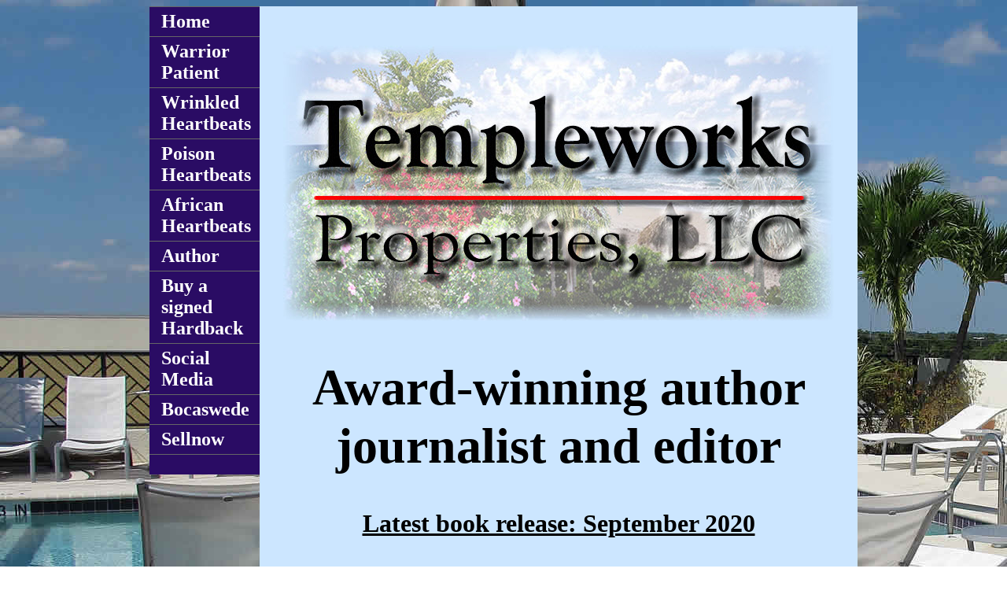

--- FILE ---
content_type: text/html
request_url: https://templeworks.biz/
body_size: 4847
content:
<!DOCTYPE html PUBLIC "-//W3C//DTD XHTML 1.0 Transitional//EN" "http://www.w3.org/TR/xhtml1/DTD/xhtml1-transitional.dtd">
<html xmlns="http://www.w3.org/1999/xhtml">
<head>
<meta http-equiv="Content-Type" content="text/html; charset=utf-8" />
<title>Templeworks Properties LLC: Home Page</title>
<meta name="rating" content="General" />
<meta name="language" content="english, EN" />
<meta name="distribution" content="Global" />
<meta name="robots" content="INDEX,FOLLOW" />
<meta name="revisit-after" content="1 Day" />
<meta name="email" content="temple@templeworks.biz" />
<meta name="author" content="Temple Emmet Williams" />
<meta name="publisher" content="Templeworks Properties LLC" />
<meta name="copyright" content="2020 Templeworks Properties LLC" />
<meta name="Keywords" content="murder, novel, mystery, thriller, heartbeats, Marine Corps, America, South Africa, Nuclear Bombs, Botswana, Lake Kariba, Rhodesia, Zimbabwe, Tanzania, Malawi, Hell's Run, terrorism, ISIL, ISIS, Homeland Security, FBI, CIA, White House" />
<link href="StyleSheets/Templeworks.css" rel="stylesheet" type="text/css" />
<style type="text/css">
#apDiv1 {
	position:absolute;
	width:141px;
	height:44px;
	z-index:1;
	left: 514px;
	top: 1135px;
}
a:link {
	color: #003399;
}
a:visited {
	color: #FF6633;
}
a:hover {
	color: #090;
}
a:active {
	color: #F00;
}
</style>
<style type="text/css">
<!--
.container .content span {
	font-size: 24px;
}
body {
	background-image: url(Assets/BKGs/Pool-03.JPG);
}
.container .content span {
	text-align: left;
}
-->
</style>

</head>

<body>


<div class="container">
  <div class="header"><!-- end .header --></div>
  <div class="sidebar1">
    <ul class="nav">
      <li><a href="index.html">Home</a></li>
      <li><a href="WarriorPatient.html">Warrior Patient</a></li>
      <li><a href="WrinkledHeartbeats.html">Wrinkled Heartbeats</a></li>
      <li><a href="PoisonHeartbeats.html">Poison Heartbeats</a></li>
      <li><a href="AfricanHeartbeats.html">African Heartbeats</a></li>
      <li><a href="Author.html">Author</a></li>
      <li><a href="Contact.html">Buy a signed Hardback</a></li>
      <li><a href="SocialMedia.html">Social Media</a></li>
 <li><a href="http://bocaswede.com/WrinkledHeartbeats.html">Bocaswede</a></li>
      <li><a href="http://sellnow.net/PoisonHeartbeats.html">Sellnow</a>

</li></ul>  <!-- end .sidebar1 --></div>

  <div class="content">
    <p style="font-size:36pt; color:#036; text-decoration: none; text-align: center; font-style: italic; font-weight: bold;"><img src="Assets/Templeworks-logo-print.jpg" width="700" height="350" alt="logo" /></p>
  <h1>
    Award-winning author journalist and editor
  </h1>
  <h3>Latest book release: September 2020</h3>
  <h5 style="font-size:24pt; color:#036; text-decoration: none; text-align: center; font-style: italic; font-weight: bold;">tap picture to buy on Amazon</h5>

    <p style="font-size:12pt; color:#000; text-decoration: none; text-align: center; font-style: normal; font-weight: bold;">    When you go on a safari in East Africa, you don't expect the wildlife to shoot back at you with real bullets.
  </p><p style="font-size:36pt; color:#036; text-decoration: none; text-align: center; font-style: italic; font-weight: bold;"><img src="Assets/AfricanHeartbeats01-faded.jpg" alt="African Heartbeats" width="600" height="888" border="0" usemap="#Map" />
    <map name="Map" id="Map">
      <area shape="rect" coords="0,1,618,887" href="https://www.amazon.com/dp/B08CBN6FVP" target="_new" alt="African Heartbeats" />
    </map>
  </p>
    
  <hr />
<a href="index.html" target="_new"></a>
<blockquote>
  <blockquote>
    <blockquote>
      <h5 class="MsoNormal" style="text-align: center; font-size: small;"><strong><a href="index.html" target="_new"><img src="/Assets/Templeworks-logo-softwhite.jpg" alt="Templeworks Logo" width="256" height="122" border="0" align="absmiddle" /></a></strong></h5>
      <h5 class="MsoNormal" style="text-align: center; font-size: small;"><strong>For more information or to ask a question, please write:<br />
        <a href="mailto:temple@templeworks.biz">temple@templeworks.biz</a><br />
  &copy;2020 -- Templeworks Properties LLC. 
        This site produced and <br />
        administered by 
        Templeworks Properties LLC. 
        All rights reserved.<br />
        Copyright violation will be prosecuted to the fullest extent of the law. </strong></h5>
    </blockquote>
  </blockquote>
</blockquote>
  </div>
  <!-- end .container --></div>
</body>
<script>'undefined'=== typeof _trfq || (window._trfq = []);'undefined'=== typeof _trfd && (window._trfd=[]),_trfd.push({'tccl.baseHost':'secureserver.net'},{'ap':'cpsh-oh'},{'server':'p3plzcpnl509050'},{'dcenter':'p3'},{'cp_id':'10450292'},{'cp_cl':'8'}) // Monitoring performance to make your website faster. If you want to opt-out, please contact web hosting support.</script><script src='https://img1.wsimg.com/traffic-assets/js/tccl.min.js'></script></html>


--- FILE ---
content_type: text/css
request_url: https://templeworks.biz/StyleSheets/Templeworks.css
body_size: 2803
content:
@charset "utf-8";
#MainCopy {
	width:800px;
	z-index:1;
	background-color: #FFFF99;
	padding: 15px;
	margin-top: 100px;
	margin-right: auto;
	margin-bottom: 0px;
	margin-left: auto;
	color: #000;
}
/* ~~ Element/tag selectors ~~ */
ul, ol, dl { /* Due to variations between browsers, it's best practices to zero padding and margin on lists. For consistency, you can either specify the amounts you want here, or on the list items (LI, DT, DD) they contain. Remember that what you do here will cascade to the .nav list unless you write a more specific selector. */
	padding: 0;
	margin: 0;
}
h1, h2, h3, h4, h5, h6, p {
	margin-top: 0; /* adding the padding to the sides of the elements within the divs, instead of the divs themselves, gets rid of any box model math. A nested div with side padding can also be used as an alternate method. */
	font-size: medium;
	color: #000;
	padding-right: 15px;
	padding-left: 15px;
	text-align: center;
	font-family: "Times New Roman", Times, serif;
}
a img { /* this selector removes the default blue border displayed in some browsers around an image when it is surrounded by a link */
	border: none;
	text-align: left;
}

/* ~~ Styling for your site's links must remain in this order - including the group of selectors that create the hover effect. ~~ */
a:link {
	color: #42413C;
	text-decoration: underline; /* unless you style your links to look extremely unique, it's best to provide underlines for quick visual identification */
}
a:visited {
	color: #42413C;
	text-decoration: underline;
}
a:hover, a:active, a:focus { /* this group of selectors will give a keyboard navigator the same hover experience as the person using a mouse. */
	color: #0AED15;
	text-decoration: none;
}

/* ~~this fixed width container surrounds the other divs~~ */
.container {
	width: 900px;
	margin-top: 0;
	margin-right: auto;
	margin-bottom: 0;
	margin-left: auto;
	font-family: "Times New Roman", Times, serif;
	padding: 0px;
	line-height: normal;
}

/* ~~ the header is not given a width. It will extend the full width of your layout. It contains an image placeholder that should be replaced with your own linked logo ~~ */
.header {

}

/* ~~ These are the columns for the layout. ~~ 

1) Padding is only placed on the top and/or bottom of the divs. The elements within these divs have padding on their sides. This saves you from any "box model math". Keep in mind, if you add any side padding or border to the div itself, it will be added to the width you define to create the *total* width. You may also choose to remove the padding on the element in the div and place a second div within it with no width and the padding necessary for your design. You may also choose to remove the padding on the element in the div and place a second div within it with no width and the padding necessary for your design.

2) No margin has been given to the columns since they are all floated. If you must add margin, avoid placing it on the side you're floating toward (for example: a right margin on a div set to float right). Many times, padding can be used instead. For divs where this rule must be broken, you should add a "display:inline" declaration to the div's rule to tame a bug where some versions of Internet Explorer double the margin.

3) Since classes can be used multiple times in a document (and an element can also have multiple classes applied), the columns have been assigned class names instead of IDs. For example, two sidebar divs could be stacked if necessary. These can very easily be changed to IDs if that's your preference, as long as you'll only be using them once per document.

4) If you prefer your nav on the right instead of the left, simply float these columns the opposite direction (all right instead of all left) and they'll render in reverse order. There's no need to move the divs around in the HTML source.

*/
.sidebar1 {
	float: left;
	width: 140px;
	background-color: #2A0C64;
	padding-bottom: 10px;
}
.content {
	width: 740px;
	float: left;
	background-color: #CCE6FF;
	font-family: "Times New Roman", Times, serif;
	font-size: 48px;
	padding-top: 50px;
	padding-right: 10px;
	padding-bottom: 10px;
	padding-left: 10px;
	z-index: 1;
	line-height: normal;
	text-align: center;
}

/* ~~ This grouped selector gives the lists in the .content area space ~~ */
.content ul, .content ol { 
	padding: 0 15px 15px 40px; /* this padding mirrors the right padding in the headings and paragraph rule above. Padding was placed on the bottom for space between other elements on the lists and on the left to create the indention. These may be adjusted as you wish. */
}

/* ~~ The navigation list styles (can be removed if you choose to use a premade flyout menu like Spry) ~~ */
ul.nav {
	list-style: none; /* this removes the list marker */
	border-top: 1px solid #666; /* this creates the top border for the links - all others are placed using a bottom border on the LI */
	margin-bottom: 15px; /* this creates the space between the navigation on the content below */
	color: #D6D6D6;
	font-family: "Times New Roman", Times, serif;
	font-size: 16px;
}
ul.nav li {
	border-bottom: 1px solid #666; /* this creates the button separation */
}
ul.nav a, ul.nav a:visited { /* grouping these selectors makes sure that your links retain their button look even after being visited */
	padding: 5px 5px 5px 15px;
	display: block; /* this gives the link block properties causing it to fill the whole LI containing it. This causes the entire area to react to a mouse click. */
	width: 160px;  /*this width makes the entire button clickable for IE6. If you don't need to support IE6, it can be removed. Calculate the proper width by subtracting the padding on this link from the width of your sidebar container. */
	text-decoration: none;
}
ul.nav a:hover, ul.nav a:active, ul.nav a:focus { /* this changes the background and text color for both mouse and keyboard navigators */
	color: #FFFFFF;
}

/* ~~ The footer ~~ */
.footer {
	width: 880px;
	float: left;
	padding: 10px;
}

/* ~~ miscellaneous float/clear classes ~~ */
.fltrt {  /* this class can be used to float an element right in your page. The floated element must precede the element it should be next to on the page. */
	float: right;
	font-family: "Times New Roman", Times, serif;
	font-size: 14pt;
	font-weight: bolder;
	width: 720px;
	margin-top: 8px;
	margin-right: 8px;
	margin-bottom: 8px;
	color: #FFF;
	background-color: #000;
	padding: 10px;
}
.fltlft { /* this class can be used to float an element left in your page. The floated element must precede the element it should be next to on the page. */
	float: left;
	margin-right: 8px;
	font-size: 14pt;
	font-weight: bold;
	color: #000;
}
.clearfloat { /* this class can be placed on a <br /> or empty div as the final element following the last floated div (within the #container) if the #footer is removed or taken out of the #container */
	clear:both;
	height:0;
	font-size: 1px;
	line-height: 0px;
}

.content-image {
	font-family: "Times New Roman", Times, serif;
	margin: 10px;
	padding: 10px;
}
p.MsoNormal {
	margin:0in;
	margin-bottom:.0001pt;
	text-indent:.3in;
	line-height:32px;
	font-size:24px;
	font-family:"Times New Roman", "serif";
}
body,td,th {
	font-family: "Times New Roman", Times, serif;
	font-size: medium;
}
body {
	background-attachment: fixed;
	background-image: url(../Assets/Surgery01.jpg);
	text-align: left;
	text-indent: 0pt;
}
h1 {
	font-size: 48pt;
	font-family: "Times New Roman", Times, serif;
}
h2 {
	font-size: 36pt;
	font-family: "Times New Roman", Times, serif;
}
h3 {
	font-size: 24pt;
	font-family: "Times New Roman", Times, serif;
	text-decoration: underline;
}
h4 {
	font-size: 12pt;
	font-family: "Times New Roman", Times, serif;
	text-decoration: underline;
}
.container .sidebar1 .nav li a {
	font-size: 24px;
	color: #FFFFCC;
	width: 120px;
	background-color: #000066;
	font-weight: bold;
}
.container .content .MsoNormal .content-image {
	font-size: 24px;
	padding-left: 0px;
	padding-bottom: 0px;
	padding-right: 10px;
}
.container .content .MsoNormal .content-image {
	font-size: 18pt;
	padding-right: 10px;
}
.container .content .MsoNormal span {
	font-size: 18px;
}
.container .content .MsoNormal span {
	font-size: 36px;
}
.container .content .MsoNormal span {
	font-size: 24px;
}
.container .content .MsoNormal span {
	font-size: 18px;
}
.container .content .MsoNormal {
	font-family: "Times New Roman", Times, serif;
	text-align: center;
}
.container .content .MsoNormal {
	font-size: 18px;
}
.container .content .MsoNormal {
	font-size: 24px;
}
.container .content .MsoNormal {
	font-family: "Times New Roman", Times, serif;
	font-size: 24px;
	text-align: left;
	line-height: normal;
}
.MsoNormal {
	font-size: 24px;
}
.container .content .MsoNormal .MsoNormal .MsoNormal .MsoNormal .container .MsoNormal {
	font-size: 18pt;
	padding-right: 10px;
}
.MsoNormal {
	font-size: 18pt;
}
.container .content .MsoNormal .MsoNormal .MsoNormal .MsoNormal a {
	font-size: 24pt;
}
.container .content .MsoNormal .MsoNormal .MsoNormal .MsoNormal a {
	font-family: "Times New Roman", Times, serif;
}
.container .content .MsoNormal .MsoNormal .MsoNormal .MsoNormal a {
	font-size: 18px;
}
.container .content .MsoNormal .MsoNormal .MsoNormal .MsoNormal a {
	font-size: 24px;
}
.container .content .MsoNormal span {
	font-size: 18px;
}
.container .content .MsoNormal span {
	top: 15px;
	right: 15px;
	font-family: "Times New Roman", Times, serif;
	font-size: 24px;
}
.nxtpg {
	color: #FFF;
}
.messaging {
	font-family: "Times New Roman", Times, serif;
	font-size: 12pt;
	font-style: normal;
	font-weight: bold;
	color: #000;
	text-align: left;
	padding-top: 10px;
	padding-right: 0px;
	padding-bottom: 10px;
	padding-left: 0px;
}
.greyed {
	color: #999;
}
.container .content .reviewText blockquote .MsoNormal strong span .greyed {
	font-size: 14px;
}
.greyed {
	color: #999;
}
.nobold {


}
.container .content .reviewText .messaging .MsoNormal span strong {
	font-weight: bold;
}
.container .content div h4 strong {
	font-family: "Times New Roman", Times, serif;
}
.container .content div h4 strong {
	font-size: 12px;
}
.container .content div h4 strong {
	font-size: 12pt;
}
.container .content a {
	text-align: center;
	font-size: 18pt;
	font-weight: bold;
	font-style: italic;
}
.container .content blockquote blockquote em {
	font-size: 12pt;
}
.container .content {
	font-size: 24px;
	text-align: left;
	font-weight: bold;
}
.container .content p strong {
	font-weight: bold;
	font-style: italic;
	font-size: x-large;
}
.container .content .MsoNormal strong a {
	font-size: 18pt;
}
.container .content blockquote blockquote blockquote h6 strong {
	font-size: small;
}
.container .sidebar1 .nav li a {
	background-color: #2A0C64;
	color: #FFFFFF;
}
